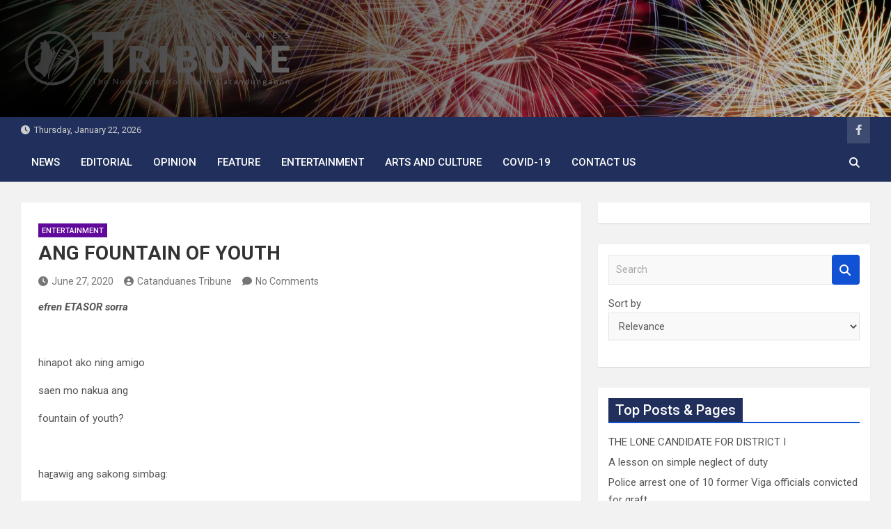

--- FILE ---
content_type: text/html; charset=utf-8
request_url: https://www.google.com/recaptcha/api2/aframe
body_size: 268
content:
<!DOCTYPE HTML><html><head><meta http-equiv="content-type" content="text/html; charset=UTF-8"></head><body><script nonce="8HEVl7t5ebzWm_M-OxLywQ">/** Anti-fraud and anti-abuse applications only. See google.com/recaptcha */ try{var clients={'sodar':'https://pagead2.googlesyndication.com/pagead/sodar?'};window.addEventListener("message",function(a){try{if(a.source===window.parent){var b=JSON.parse(a.data);var c=clients[b['id']];if(c){var d=document.createElement('img');d.src=c+b['params']+'&rc='+(localStorage.getItem("rc::a")?sessionStorage.getItem("rc::b"):"");window.document.body.appendChild(d);sessionStorage.setItem("rc::e",parseInt(sessionStorage.getItem("rc::e")||0)+1);localStorage.setItem("rc::h",'1769070844102');}}}catch(b){}});window.parent.postMessage("_grecaptcha_ready", "*");}catch(b){}</script></body></html>